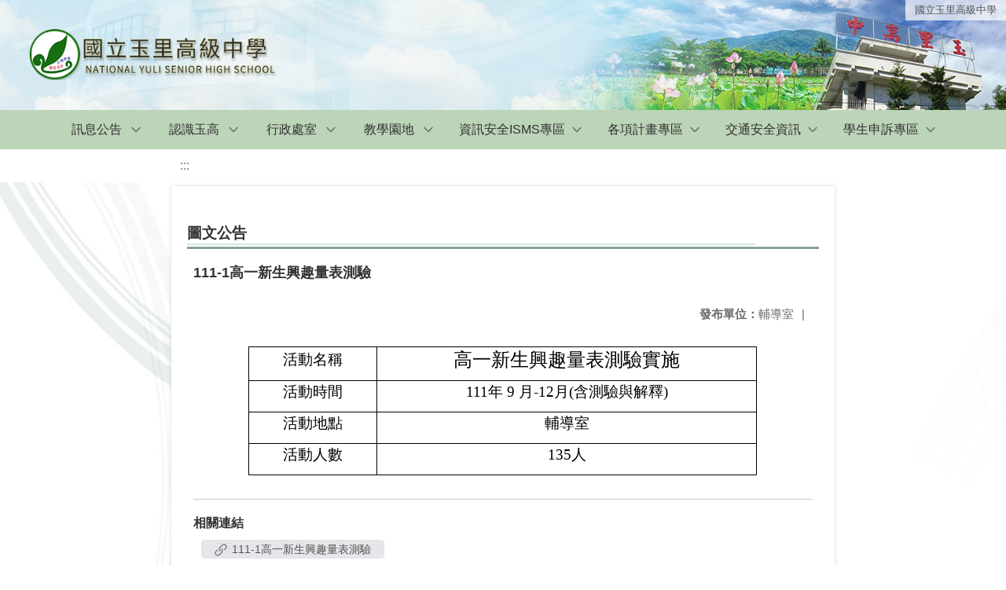

--- FILE ---
content_type: text/html; charset=utf-8
request_url: https://www.ylsh.hlc.edu.tw/nss/main/freeze/5ae19a832dc6744a2d2daa67/1XEWp4y3502/63c656a4f4e74974fef77107
body_size: 5338
content:
<!DOCTYPE html>
<html lang="zh-tw">
	<head>
		<meta charset="UTF-8">
		<meta name="viewport" content="width=device-width, initial-scale=1.0">
		<title>國立玉里高級中學 - 圖文公告</title>
		
			<link rel="stylesheet" href="/pkg_nss/601b96f65a260706735ee298/css/basic.css">
		
			<link rel="stylesheet" href="/pkg_nss/601b96f65a260706735ee298/css/theme.css">
		
			<link rel="stylesheet" href="/pkg_nss/601b96f65a260706735ee298/css/theme-ylsh2.css">
		
		<meta name="keyword" content="111-1高一新生興趣量表測驗,5e71d8dd2fcaa61b9d24a50b,輔導室">
		<link rel="shortcut icon" type="image/png" href="/favicon/default.png"/>
		
			<meta name="keyword" content="">
		
			<meta name="description" content="">
		
		
			<script src="/src/plugins/vue/vue.min.js" type="text/javascript" charset="utf-8"></script>
		
		<script type="text/javascript" src="/src/plugins/vue/vue-i18n.js" charset="utf-8"></script>
		<style>
			/*html overflow*/
			.htmldisplay{
				overflow-x: auto;
			}
			/*img*/
			.htmlimg{
				width: auto;
				height: auto;
				max-width: 100%;
			}
			.verticalfont.widthfont img,
			.htmldisplay img{
				width: auto;
				height: auto;
				max-width: 100%;
			}
			.verticalfont.widthfont table,
			.htmldisplay table{
				width: auto;
				height: auto;
				max-width: 100%;
			}
		</style>
	</head>
	<body class="theme-bg ct-row">
		<a class="focusable" tabindex="1" :title="移至網頁之主要內容區位置" href="#center">移至網頁之主要內容區位置</a>
		<div id="ct-content" class="top-space gd-xs12">
			<template>
				<!--header start-->
				<header>
					<a href="/nss/s/main/index" title="國立玉里高級中學">國立玉里高級中學</a>
				</header>
				<!--header end-->
				<!--theme start-->
				<div class="theme gd-xs12"> 
					<div class="logo">
						<a href="/nss/s/main/index" title="國立玉里高級中學">
							<h1>
							
							<img src="/uploads/1650356792509WFZg23iG.png" alt="">
							
							</h1>
						</a>
					</div>
				</div>
				<!--theme end-->
				<!--navbar start-->
			      <div class="gd-xs12 ct-row">
				    <nav class="navbar">
					  <label class="show-menu" onclick="showMenu()">
							<div title="展開" class="ct-hamburger">
								<svg xmlns="http://www.w3.org/2000/svg" viewBox="0 0 24 24">
									<path d="M2.016 5.484h19.969v2.016h-19.969v-2.016zM2.016 10.5h19.969v2.016h-19.969v-2.016zM2.016 15.516h19.969v1.969h-19.969v-1.969z"></path>
								</svg>
							</div>
					  </label>
					  <input type="checkbox" id="show-menu" role="button" title="展開">
					  <ul id="menu">
						
								
								<li>
								  
									<a href="/nss/s/main/106" target="_blank">訊息公告</a>
								  
					
					<div class="navrwd">
					  <div class="navrwd-svg" @click.stop="openDrowdown('javascript:void(0)')" title="展開">
						<svg xmlns="http://www.w3.org/2000/svg" viewBox="0 0 92 92"><path d="M46,63c-1.1,0-2.1-0.4-2.9-1.2l-25-26c-1.5-1.6-1.5-4.1,0.1-5.7c1.6-1.5,4.1-1.5,5.7,0.1l22.1,23l22.1-23c1.5-1.6,4.1-1.6,5.7-0.1c1.6,1.5,1.6,4.1,0.1,5.7l-25,26C48.1,62.6,47.1,63,46,63z"/></svg>
					  </div>
					</div>
					
								  <ul class="menuhidden" :class="{'navbar-menu': focus==='javascript:void(0)'}">
										
											
												<li class="menu-mobile"><a href="/nss/s/main/106" target="_blank">招生專區</a></li>
											
										
											
												<li class="menu-mobile"><a href="/nss/s/main/104" target="_blank">新生入學</a></li>
											
										
											
												<li class="menu-mobile"><a href="/nss/s/main/101" target="_blank">最新消息</a></li>
											
										
											
												<li class="menu-mobile"><a href="/nss/s/main/102" target="_blank">玉高榮譽</a></li>
											
										
											
												<li class="menu-mobile"><a href="/nss/s/main/107" target="_blank">學生公告</a></li>
											
										
											
												<li class="menu-mobile"><a href="/nss/s/main/108" target="_blank">教師公告</a></li>
											
										
											
												<li class="menu-mobile"><a href="/nss/s/main/103" target="_blank">學校公告</a></li>
											
										
											
												<li class="menu-mobile"><a href="/nss/s/main/105" target="_blank">活動剪影</a></li>
											
										
										<li class="menu-web">
											
											
												<a href="/nss/s/main/106" target="_blank">招生專區</a>
											
										
											
												<a href="/nss/s/main/104" target="_blank">新生入學</a>
											
										
											
												<a href="/nss/s/main/101" target="_blank">最新消息</a>
											
										
											
												<a href="/nss/s/main/102" target="_blank">玉高榮譽</a>
											
										
											
												<a href="/nss/s/main/107" target="_blank">學生公告</a>
											
										
											
												<a href="/nss/s/main/108" target="_blank">教師公告</a>
											
										
											
												<a href="/nss/s/main/103" target="_blank">學校公告</a>
											
										
											
												<a href="/nss/s/main/105" target="_blank">活動剪影</a>
											
										
										</li>
									</ul>
								</li>
								
						
								
								<li>
								  
									<a href="/nss/s/main/02" target="_blank">認識玉高</a>
								  
					
					<div class="navrwd">
					  <div class="navrwd-svg" @click.stop="openDrowdown('02')" title="展開">
						<svg xmlns="http://www.w3.org/2000/svg" viewBox="0 0 92 92"><path d="M46,63c-1.1,0-2.1-0.4-2.9-1.2l-25-26c-1.5-1.6-1.5-4.1,0.1-5.7c1.6-1.5,4.1-1.5,5.7,0.1l22.1,23l22.1-23c1.5-1.6,4.1-1.6,5.7-0.1c1.6,1.5,1.6,4.1,0.1,5.7l-25,26C48.1,62.6,47.1,63,46,63z"/></svg>
					  </div>
					</div>
					
								  <ul class="menuhidden" :class="{'navbar-menu': focus==='02'}">
										
											
												<li class="menu-mobile"><a href="/nss/s/main/201" target="_blank">校史沿革</a></li>
											
										
											
												<li class="menu-mobile"><a href="/nss/s/main/202" target="_blank">各科沿革</a></li>
											
										
											
												<li class="menu-mobile"><a href="/nss/s/main/203" target="_blank">校　　徽</a></li>
											
										
											
												<li class="menu-mobile"><a href="/nss/s/main/204" target="_blank">校　　歌</a></li>
											
										
											
												<li class="menu-mobile"><a href="/nss/s/main/206" target="_blank">歷任校長</a></li>
											
										
											
												<li class="menu-mobile"><a href="https://drive.google.com/drive/folders/1Czmzsn9AurxZxjfjYhnjsr1mIiGEOHyb?usp=sharing" target="_blank">創校照片</a></li>
											
										
											
												<li class="menu-mobile"><a href="https://drive.google.com/drive/folders/1uhJz1P70oXuRP-mHo92Th83Q0vVm238z?usp=sharing" target="_blank">校園寫真</a></li>
											
										
											
												<li class="menu-mobile"><a href="/nss/s/main/207" target="_blank">校務發展計畫</a></li>
											
										
										<li class="menu-web">
											
											
												<a href="/nss/s/main/201" target="_blank">校史沿革</a>
											
										
											
												<a href="/nss/s/main/202" target="_blank">各科沿革</a>
											
										
											
												<a href="/nss/s/main/203" target="_blank">校　　徽</a>
											
										
											
												<a href="/nss/s/main/204" target="_blank">校　　歌</a>
											
										
											
												<a href="/nss/s/main/206" target="_blank">歷任校長</a>
											
										
											
												<a href="https://drive.google.com/drive/folders/1Czmzsn9AurxZxjfjYhnjsr1mIiGEOHyb?usp=sharing" target="_blank">創校照片</a>
											
										
											
												<a href="https://drive.google.com/drive/folders/1uhJz1P70oXuRP-mHo92Th83Q0vVm238z?usp=sharing" target="_blank">校園寫真</a>
											
										
											
												<a href="/nss/s/main/207" target="_blank">校務發展計畫</a>
											
										
										</li>
									</ul>
								</li>
								
						
								
								<li>
								  
									<a href="/nss/s/main/03" target="_blank">行政處室</a>
								  
					
					<div class="navrwd">
					  <div class="navrwd-svg" @click.stop="openDrowdown('03')" title="展開">
						<svg xmlns="http://www.w3.org/2000/svg" viewBox="0 0 92 92"><path d="M46,63c-1.1,0-2.1-0.4-2.9-1.2l-25-26c-1.5-1.6-1.5-4.1,0.1-5.7c1.6-1.5,4.1-1.5,5.7,0.1l22.1,23l22.1-23c1.5-1.6,4.1-1.6,5.7-0.1c1.6,1.5,1.6,4.1,0.1,5.7l-25,26C48.1,62.6,47.1,63,46,63z"/></svg>
					  </div>
					</div>
					
								  <ul class="menuhidden" :class="{'navbar-menu': focus==='03'}">
										
											
												<li class="menu-mobile"><a href="javascript:void(0)" target="_blank">校長室</a></li>
											
										
											
												<li class="menu-mobile"><a href="/nss/s/main/302" target="_blank">教務處</a></li>
											
										
											
												<li class="menu-mobile"><a href="/nss/s/main/303" target="_blank">學務處</a></li>
											
										
											
												<li class="menu-mobile"><a href="/nss/s/main/304" target="_blank">總務處</a></li>
											
										
											
												<li class="menu-mobile"><a href="/nss/s/main/305" target="_blank">實習處</a></li>
											
										
											
												<li class="menu-mobile"><a href="/nss/s/main/306" target="_blank">輔導室</a></li>
											
										
											
												<li class="menu-mobile"><a href="/nss/s/main/307" target="_blank">圖書館</a></li>
											
										
											
												<li class="menu-mobile"><a href="/nss/s/main/308" target="_blank">人事室</a></li>
											
										
											
												<li class="menu-mobile"><a href="/nss/s/main/309" target="_blank">主計室</a></li>
											
										
											
												<li class="menu-mobile"><a href="/nss/s/main/310" target="_blank">進修部</a></li>
											
										
											
												<li class="menu-mobile"><a href="/nss/s/main/30001" target="_blank">組織架構</a></li>
											
										
											
												<li class="menu-mobile"><a href="/nss/s/main/30999" target="_blank">學校電話分機</a></li>
											
										
											
												<li class="menu-mobile"><a href="/nss/s/main/30998" target="_blank">行政會議資料</a></li>
											
										
										<li class="menu-web">
											
											
												<a href="javascript:void(0)" target="_blank">校長室</a>
											
										
											
												<a href="/nss/s/main/302" target="_blank">教務處</a>
											
										
											
												<a href="/nss/s/main/303" target="_blank">學務處</a>
											
										
											
												<a href="/nss/s/main/304" target="_blank">總務處</a>
											
										
											
												<a href="/nss/s/main/305" target="_blank">實習處</a>
											
										
											
												<a href="/nss/s/main/306" target="_blank">輔導室</a>
											
										
											
												<a href="/nss/s/main/307" target="_blank">圖書館</a>
											
										
											
												<a href="/nss/s/main/308" target="_blank">人事室</a>
											
										
											
												<a href="/nss/s/main/309" target="_blank">主計室</a>
											
										
											
												<a href="/nss/s/main/310" target="_blank">進修部</a>
											
										
											
												<a href="/nss/s/main/30001" target="_blank">組織架構</a>
											
										
											
												<a href="/nss/s/main/30999" target="_blank">學校電話分機</a>
											
										
											
												<a href="/nss/s/main/30998" target="_blank">行政會議資料</a>
											
										
										</li>
									</ul>
								</li>
								
						
								
								<li>
								  
									<a href="/nss/s/main/401" target="_blank">教學園地</a>
								  
					
					<div class="navrwd">
					  <div class="navrwd-svg" @click.stop="openDrowdown('javascript:void(0)')" title="展開">
						<svg xmlns="http://www.w3.org/2000/svg" viewBox="0 0 92 92"><path d="M46,63c-1.1,0-2.1-0.4-2.9-1.2l-25-26c-1.5-1.6-1.5-4.1,0.1-5.7c1.6-1.5,4.1-1.5,5.7,0.1l22.1,23l22.1-23c1.5-1.6,4.1-1.6,5.7-0.1c1.6,1.5,1.6,4.1,0.1,5.7l-25,26C48.1,62.6,47.1,63,46,63z"/></svg>
					  </div>
					</div>
					
								  <ul class="menuhidden" :class="{'navbar-menu': focus==='javascript:void(0)'}">
										
											
												<li class="menu-mobile"><a href="/nss/s/main/401" target="_blank">普通科</a></li>
											
										
											
												<li class="menu-mobile"><a href="/nss/s/main/402" target="_blank">體育班</a></li>
											
										
											
												<li class="menu-mobile"><a href="javascript:void(0)" target="_blank">原住民實驗班</a></li>
											
										
											
												<li class="menu-mobile"><a href="/nss/s/main/404" target="_blank">旅館服務科</a></li>
											
										
											
												<li class="menu-mobile"><a href="javascript:void(0)" target="_blank">電子商務科</a></li>
											
										
											
												<li class="menu-mobile"><a href="javascript:void(0)" target="_blank">資料處理科</a></li>
											
										
											
												<li class="menu-mobile"><a href="/nss/s/main/407" target="_blank">時尚造型科</a></li>
											
										
											
												<li class="menu-mobile"><a href="javascript:void(0)" target="_blank">廣告設計科</a></li>
											
										
											
												<li class="menu-mobile"><a href="/nss/s/main/409" target="_blank">餐飲管理科</a></li>
											
										
											
												<li class="menu-mobile"><a href="javascript:void(0)" target="_blank">觀光事業科</a></li>
											
										
										<li class="menu-web">
											
											
												<a href="/nss/s/main/401" target="_blank">普通科</a>
											
										
											
												<a href="/nss/s/main/402" target="_blank">體育班</a>
											
										
											
												<a href="javascript:void(0)" target="_blank">原住民實驗班</a>
											
										
											
												<a href="/nss/s/main/404" target="_blank">旅館服務科</a>
											
										
											
												<a href="javascript:void(0)" target="_blank">電子商務科</a>
											
										
											
												<a href="javascript:void(0)" target="_blank">資料處理科</a>
											
										
											
												<a href="/nss/s/main/407" target="_blank">時尚造型科</a>
											
										
											
												<a href="javascript:void(0)" target="_blank">廣告設計科</a>
											
										
											
												<a href="/nss/s/main/409" target="_blank">餐飲管理科</a>
											
										
											
												<a href="javascript:void(0)" target="_blank">觀光事業科</a>
											
										
										</li>
									</ul>
								</li>
								
						
								
						
								
						
								
								<li>
								  
									<a href="/nss/s/main/08" target="_blank">資訊安全ISMS專區</a>
								  
					
					<div class="navrwd">
					  <div class="navrwd-svg" @click.stop="openDrowdown('08')" title="展開">
						<svg xmlns="http://www.w3.org/2000/svg" viewBox="0 0 92 92"><path d="M46,63c-1.1,0-2.1-0.4-2.9-1.2l-25-26c-1.5-1.6-1.5-4.1,0.1-5.7c1.6-1.5,4.1-1.5,5.7,0.1l22.1,23l22.1-23c1.5-1.6,4.1-1.6,5.7-0.1c1.6,1.5,1.6,4.1,0.1,5.7l-25,26C48.1,62.6,47.1,63,46,63z"/></svg>
					  </div>
					</div>
					
								  <ul class="menuhidden" :class="{'navbar-menu': focus==='08'}">
										
											
												<li class="menu-mobile"><a href="/nss/s/main/801" target="_blank">資訊安全政策</a></li>
											
										
											
												<li class="menu-mobile"><a href="/nss/s/main/802" target="_blank">資安相關法規</a></li>
											
										
											
												<li class="menu-mobile"><a href="/nss/s/main/803" target="_blank">資安相關網站</a></li>
											
										
											
												<li class="menu-mobile"><a href="/nss/s/main/804" target="_blank">資訊安全文件</a></li>
											
										
											
												<li class="menu-mobile"><a href="/nss/s/main/805" target="_blank">資訊安全文件</a></li>
											
										
											
												<li class="menu-mobile"><a href="/nss/s/main/806" target="_blank">資訊安全公告</a></li>
											
										
										<li class="menu-web">
											
											
												<a href="/nss/s/main/801" target="_blank">資訊安全政策</a>
											
										
											
												<a href="/nss/s/main/802" target="_blank">資安相關法規</a>
											
										
											
												<a href="/nss/s/main/803" target="_blank">資安相關網站</a>
											
										
											
												<a href="/nss/s/main/804" target="_blank">資訊安全文件</a>
											
										
											
												<a href="/nss/s/main/805" target="_blank">資訊安全文件</a>
											
										
											
												<a href="/nss/s/main/806" target="_blank">資訊安全公告</a>
											
										
										</li>
									</ul>
								</li>
								
						
								
								<li>
								  
									<a href="/nss/s/main/10" target="_blank">各項計畫專區</a>
								  
					
					<div class="navrwd">
					  <div class="navrwd-svg" @click.stop="openDrowdown('10')" title="展開">
						<svg xmlns="http://www.w3.org/2000/svg" viewBox="0 0 92 92"><path d="M46,63c-1.1,0-2.1-0.4-2.9-1.2l-25-26c-1.5-1.6-1.5-4.1,0.1-5.7c1.6-1.5,4.1-1.5,5.7,0.1l22.1,23l22.1-23c1.5-1.6,4.1-1.6,5.7-0.1c1.6,1.5,1.6,4.1,0.1,5.7l-25,26C48.1,62.6,47.1,63,46,63z"/></svg>
					  </div>
					</div>
					
								  <ul class="menuhidden" :class="{'navbar-menu': focus==='10'}">
										
											
												<li class="menu-mobile"><a href="javascript:void(0)" target="_blank">職業衛生安全專區</a></li>
											
										
											
												<li class="menu-mobile"><a href="javascript:void(0)" target="_blank">內部控制專區</a></li>
											
										
											
												<li class="menu-mobile"><a href="/nss/s/main/901" target="_blank">高職優質化</a></li>
											
										
										<li class="menu-web">
											
											
												<a href="javascript:void(0)" target="_blank">職業衛生安全專區</a>
											
										
											
												<a href="javascript:void(0)" target="_blank">內部控制專區</a>
											
										
											
												<a href="/nss/s/main/901" target="_blank">高職優質化</a>
											
										
										</li>
									</ul>
								</li>
								
						
								
						
								
								<li>
								  
									<a href="/nss/s/main/1108" target="_blank">交通安全資訊</a>
								  
					
					<div class="navrwd">
					  <div class="navrwd-svg" @click.stop="openDrowdown('javascript:void(0)')" title="展開">
						<svg xmlns="http://www.w3.org/2000/svg" viewBox="0 0 92 92"><path d="M46,63c-1.1,0-2.1-0.4-2.9-1.2l-25-26c-1.5-1.6-1.5-4.1,0.1-5.7c1.6-1.5,4.1-1.5,5.7,0.1l22.1,23l22.1-23c1.5-1.6,4.1-1.6,5.7-0.1c1.6,1.5,1.6,4.1,0.1,5.7l-25,26C48.1,62.6,47.1,63,46,63z"/></svg>
					  </div>
					</div>
					
								  <ul class="menuhidden" :class="{'navbar-menu': focus==='javascript:void(0)'}">
										
											
												<li class="menu-mobile"><a href="/nss/s/main/1108" target="_blank">交通安全訊息</a></li>
											
										
											
												<li class="menu-mobile"><a href="/nss/s/main/1101" target="_blank">計畫與組織</a></li>
											
										
											
												<li class="menu-mobile"><a href="/nss/s/main/1102" target="_blank">道安主題宣導</a></li>
											
										
											
												<li class="menu-mobile"><a href="/nss/s/main/1104" target="_blank">交通事件案例</a></li>
											
										
											
												<li class="menu-mobile"><a href="/nss/s/main/1105" target="_blank">交通安全活動</a></li>
											
										
											
												<li class="menu-mobile"><a href="/nss/s/main/1106" target="_blank">交通安全設備</a></li>
											
										
											
												<li class="menu-mobile"><a href="/nss/s/main/1107" target="_blank">友好連結</a></li>
											
										
											
												<li class="menu-mobile"><a href="/nss/s/main/1103" target="_blank">交通安全評鑑專區</a></li>
											
										
										<li class="menu-web">
											
											
												<a href="/nss/s/main/1108" target="_blank">交通安全訊息</a>
											
										
											
												<a href="/nss/s/main/1101" target="_blank">計畫與組織</a>
											
										
											
												<a href="/nss/s/main/1102" target="_blank">道安主題宣導</a>
											
										
											
												<a href="/nss/s/main/1104" target="_blank">交通事件案例</a>
											
										
											
												<a href="/nss/s/main/1105" target="_blank">交通安全活動</a>
											
										
											
												<a href="/nss/s/main/1106" target="_blank">交通安全設備</a>
											
										
											
												<a href="/nss/s/main/1107" target="_blank">友好連結</a>
											
										
											
												<a href="/nss/s/main/1103" target="_blank">交通安全評鑑專區</a>
											
										
										</li>
									</ul>
								</li>
								
						
								
								<li>
								  
									<a href="/nss/s/main/1301" target="_blank">學生申訴專區</a>
								  
					
					<div class="navrwd">
					  <div class="navrwd-svg" @click.stop="openDrowdown('javascript:void(0)')" title="展開">
						<svg xmlns="http://www.w3.org/2000/svg" viewBox="0 0 92 92"><path d="M46,63c-1.1,0-2.1-0.4-2.9-1.2l-25-26c-1.5-1.6-1.5-4.1,0.1-5.7c1.6-1.5,4.1-1.5,5.7,0.1l22.1,23l22.1-23c1.5-1.6,4.1-1.6,5.7-0.1c1.6,1.5,1.6,4.1,0.1,5.7l-25,26C48.1,62.6,47.1,63,46,63z"/></svg>
					  </div>
					</div>
					
								  <ul class="menuhidden" :class="{'navbar-menu': focus==='javascript:void(0)'}">
										
											
												<li class="menu-mobile"><a href="/nss/s/main/1301" target="_blank">學生申訴說明</a></li>
											
										
											
												<li class="menu-mobile"><a href="/nss/s/main/1302" target="_blank">申訴相關法規</a></li>
											
										
											
												<li class="menu-mobile"><a href="/nss/s/main/1303" target="_blank">申訴流程說明</a></li>
											
										
											
												<li class="menu-mobile"><a href="/nss/s/main/1304" target="_blank">申訴相關資料</a></li>
											
										
											
												<li class="menu-mobile"><a href="/nss/s/main/1305" target="_blank">再申訴管道</a></li>
											
										
										<li class="menu-web">
											
											
												<a href="/nss/s/main/1301" target="_blank">學生申訴說明</a>
											
										
											
												<a href="/nss/s/main/1302" target="_blank">申訴相關法規</a>
											
										
											
												<a href="/nss/s/main/1303" target="_blank">申訴流程說明</a>
											
										
											
												<a href="/nss/s/main/1304" target="_blank">申訴相關資料</a>
											
										
											
												<a href="/nss/s/main/1305" target="_blank">再申訴管道</a>
											
										
										</li>
									</ul>
								</li>
								
						
								
						
								
						
					  </ul>
			        </nav>
			      </div>
				<!--navbar end-->
				<!--breadcrumb start-->
				<div class="gd-xs8 gd-offset-xs2 ct-row">
					<nav aria-label="breadcrumb">
						<ol class="breadcrumb">
							<li class="breadcrumb-item"><a href="#center" accesskey="C" id="center" title="中間主選單連結區">:::</a></li>
						</ol>
					</nav>
				</div>
				<!--breadcrumb end-->	
				<!--main start-->
				<!--main_top-->
				<div id="main_top">
					<div class="ct-row">
					</div>
				</div>
				<!--main_top end-->
				<!--main_middle-->
				<div id="main_middle" style="min-height: 500px;">
					<div class="gd-sm8 gd-xs8 gd-offset-xs2 edit-focus">
						<div class="ct-row module">
							<h2 class="module-title module-title-bg">圖文公告</h2>
							<div class="module-content">
								<div class="ct-row gd-lg12" id="noticeview_to_print">
									
									<h3 class="font-bold notice_titlebg m-b-md">111-1高一新生興趣量表測驗</h3>
									
									<div class="ct-row m-b">
										
										
										<p class="float-r text-secondary" style="font-size: 0.95em;">
											<span class="font-bold">{{ $t('FEZ002') }}</span>輔導室<span class="m-l m-r">|</span>
										</p>
										
									</div>
									<div class="htmldisplay">
										<p class="editfont"><table align="center" cellspacing="0" class="MsoTableGrid" style="border-collapse:collapse; border:none">
	<tbody>
		<tr>
			<td style="border-bottom:1px solid black; border-left:1px solid black; border-right:1px solid black; border-top:1px solid black; height:40px; padding:0cm 7px 0cm 7px; width:163px">
			<p align="center" style="text-align:center"><span style="font-size:12pt"><span style="font-family:Calibri,sans-serif"><span style="font-size:14.0pt"><span style="font-family:標楷體"><span style="color:black">活動名稱</span></span></span></span></span></p>
			</td>
			<td style="border-bottom:1px solid black; border-left:none; border-right:1px solid black; border-top:1px solid black; height:40px; padding:0cm 7px 0cm 7px; width:483px">
			<p align="center" style="text-align:center"><span style="font-size:12pt"><span style="font-family:Calibri,sans-serif"><span style="font-size:18.0pt"><span style="font-family:標楷體"><span style="color:black">高一新生興趣量表測驗實施</span></span></span></span></span></p>
			</td>
		</tr>
		<tr>
			<td style="border-bottom:1px solid black; border-left:1px solid black; border-right:1px solid black; border-top:none; height:40px; padding:0cm 7px 0cm 7px; width:163px">
			<p align="center" style="text-align:center"><span style="font-size:12pt"><span style="font-family:Calibri,sans-serif"><span style="font-size:14.0pt"><span style="font-family:標楷體"><span style="color:black">活動時間</span></span></span></span></span></p>
			</td>
			<td style="border-bottom:1px solid black; border-left:none; border-right:1px solid black; border-top:none; height:40px; padding:0cm 7px 0cm 7px; width:483px">
			<p align="center" style="text-align:center"><span style="font-size:12pt"><span style="font-family:Calibri,sans-serif"><span lang="EN-US" style="font-size:14.0pt"><span style="font-family:標楷體"><span style="color:black">111</span></span></span><span style="font-size:14.0pt"><span style="font-family:標楷體"><span style="color:black">年 9 月-12月(含測驗與解釋)</span></span></span></span></span></p>
			</td>
		</tr>
		<tr>
			<td style="border-bottom:1px solid black; border-left:1px solid black; border-right:1px solid black; border-top:none; height:40px; padding:0cm 7px 0cm 7px; width:163px">
			<p align="center" style="text-align:center"><span style="font-size:12pt"><span style="font-family:Calibri,sans-serif"><span style="font-size:14.0pt"><span style="font-family:標楷體"><span style="color:black">活動地點</span></span></span></span></span></p>
			</td>
			<td style="border-bottom:1px solid black; border-left:none; border-right:1px solid black; border-top:none; height:40px; padding:0cm 7px 0cm 7px; width:483px">
			<p align="center" style="text-align:center"><span style="font-size:12pt"><span style="font-family:Calibri,sans-serif"><span style="font-size:14.0pt"><span style="font-family:標楷體"><span style="color:black">輔導室</span></span></span></span></span></p>
			</td>
		</tr>
		<tr>
			<td style="border-bottom:1px solid black; border-left:1px solid black; border-right:1px solid black; border-top:none; height:40px; padding:0cm 7px 0cm 7px; width:163px">
			<p align="center" style="text-align:center"><span style="font-size:12pt"><span style="font-family:Calibri,sans-serif"><span style="font-size:14.0pt"><span style="font-family:標楷體"><span style="color:black">活動人數</span></span></span></span></span></p>
			</td>
			<td style="border-bottom:1px solid black; border-left:none; border-right:1px solid black; border-top:none; height:40px; padding:0cm 7px 0cm 7px; width:483px">
			<p align="center" style="text-align:center"><span style="font-size:12pt"><span style="font-family:Calibri,sans-serif"><span lang="EN-US" style="font-size:14.0pt"><span style="font-family:標楷體"><span style="color:black">135</span></span></span><span style="font-size:14.0pt"><span style="font-family:標楷體"><span style="color:black">人</span></span></span></span></span></p>
			</td>
		</tr>
	</tbody>
</table>
</p>
									</div>
									<hr>
									<div class="m-b">
										
									</div>	
									<div class="m-b">
										
										<p class="font-bold">{{ $t('FEZ013') }}</p>
										
										<button class="ct-btn btn-Muted m-l m-b-xs">
											<a style="color: #555;" href="https://reurl.cc/vmZY1l" class="m-l m-r noticespan" :title="$t('noticeView.linkTag')" target="_blank">
												<svg style="width: 16px; height: 16px; fill: #888888; margin: 2px 2px -4px 0px;" version="1.1" xmlns="http://www.w3.org/2000/svg" width="32" height="32" viewBox="0 0 32 32"><path d="M13.757 19.868c-0.416 0-0.832-0.159-1.149-0.476-2.973-2.973-2.973-7.81 0-10.783l6-6c1.44-1.44 3.355-2.233 5.392-2.233s3.951 0.793 5.392 2.233c2.973 2.973 2.973 7.81 0 10.783l-2.743 2.743c-0.635 0.635-1.663 0.635-2.298 0s-0.635-1.663 0-2.298l2.743-2.743c1.706-1.706 1.706-4.481 0-6.187-0.826-0.826-1.925-1.281-3.094-1.281s-2.267 0.455-3.094 1.281l-6 6c-1.706 1.706-1.706 4.481 0 6.187 0.635 0.635 0.635 1.663 0 2.298-0.317 0.317-0.733 0.476-1.149 0.476z"></path><path d="M8 31.625c-2.037 0-3.952-0.793-5.392-2.233-2.973-2.973-2.973-7.81 0-10.783l2.743-2.743c0.635-0.635 1.664-0.635 2.298 0s0.635 1.663 0 2.298l-2.743 2.743c-1.706 1.706-1.706 4.481 0 6.187 0.826 0.826 1.925 1.281 3.094 1.281s2.267-0.455 3.094-1.281l6-6c1.706-1.706 1.706-4.481 0-6.187-0.635-0.635-0.635-1.663 0-2.298s1.663-0.635 2.298 0c2.973 2.973 2.973 7.81 0 10.783l-6 6c-1.44 1.44-3.355 2.233-5.392 2.233z"></path></svg>
												111-1高一新生興趣量表測驗
											</a>
										</button>
										
										
									</div>
									<hr>
									<div class="ct-row">
										
										<p class="float-r text-secondary" style="font-size: 0.95rem;">
											<span class="font-bold">{{ $t('FEZ003') }}</span>2023-01-17
										</p>
										
										
										
										<p class="float-r text-secondary" style="font-size: 0.95rem;">
											<span class="font-bold">{{ $t('FEZ004') }}</span>2026-01-20<span class="m-l m-r">|</span>
										</p>
										
										<p class="float-r text-secondary" style="font-size: 0.95rem;">
											<span class="font-bold">{{ $t('FEZ005') }}</span>396<span class="m-l m-r">|</span>
										</p>
									</div>
								</div>
							</div>
						</div>
					</div>
				</div>
				<!--main_middle end--> 
				<!--footer start-->
				
				<footer class="footerbg gd-xs12">
					<div class="connect ct-row">
						<div class="gd-md9 gd-sm8">
							<div class="text">
								<li >國立玉里高級中學</li>
								<li class="line-block p-r-xs">花蓮縣玉里鎮中華路424號</li>
								<li class="line-block" ></li>
								<li >
									<div class="line-block p-r title">{{ $t('FEZ006') }}</div>
									<div class="line-block p-r-xs" >03-8886171~5</div>|
									<div class="line-block p-l-xs" ></div>
								</li>
								<li >
									<div class="line-block p-r title">{{ $t('FEZ007') }}</div>
									<div class="line-block p-r-sm">03-8885529</div>
								</li>
								<li >
									<div class="line-block p-r title">{{ $t('FEZ008') }}</div>
									<div class="line-block">ylsh19@ylsh.hlc.edu.tw</div>
								</li>
							</div>
						</div>
						<div class="gd-md3 gd-sm4 text">
							<li>
								<div  class="freego">
									https://www.handicap-free.nat.gov.tw/Applications/Detail?category=20200115132152
								</div>
							</li>
							<li>
								<div class="line-block p-r-xs">{{ $t('FEZ009') }}</div>
								<div class="line-block">2019-12-24</div>
							</li>
							<li>
								<div class="line-block p-r-xs">{{ $t('FEZ010') }}</div>
								<div class="line-block">12763594</div>
							</li>
							<li>
								<div class="line-block  p-r-xs">{{ $t('FEZ011') }}</div>
								<div class="line-block">26305</div>
							</li>
						</div>
					</div>
					<div class="copyright"></div>
				</footer>
				
				<!--footer end-->
			</template>
		</div>
		<script type="text/javascript">
			const i18n = new VueI18n({
				locale: 'zh-tw',
				messages: {
					'zh-cn': {
						FEZ001: 'announce:',
						FEZ002: 'anno unit:',
						FEZ003: 'anno date:',
						FEZ004: 'last update:',
						FEZ005: 'click rate:',
						FEZ006: 'Tel',
						FEZ007: 'Fax',
						FEZ008: 'E-Mail',
						FEZ009: 'Updated',
						FEZ010: 'Total views',
						FEZ011: 'Today visitor',
						FEZ012: 'attachment',
						FEZ013: 'links',
						FEZ014: 'Release date:',
					},
					'zh-tw': {
						FEZ001: '發布人：',
						FEZ002: '發布單位：',
						FEZ003: '發佈日期：',
						FEZ004: '最後更新日期：',
						FEZ005: '點擊率：',
						FEZ006: '聯絡電話',
						FEZ007: '傳真',
						FEZ008: '電子信箱',
						FEZ009: '最後更新',
						FEZ010: '總瀏覽人次',
						FEZ011: '今日瀏覽人次',
						FEZ012: '相關附件',
						FEZ013: '相關連結',
						FEZ014: '下架日期：',
					},
					'en': {
						FEZ001: '发布人：',
						FEZ002: '发布单位：',
						FEZ003: '发布日期：',
						FEZ004: '最后更新日期：',
						FEZ005: '点击率：',
						FEZ006: '联络电话',
						FEZ007: '传真',
						FEZ008: '电子信箱',
						FEZ009: '最后更新',
						FEZ010: '总浏览人次',
						FEZ011: '今日浏览人次',
						FEZ012: '相关附件',
						FEZ013: '相关连结',
						FEZ014: '下架日期：',
					},
				}
			});
			new Vue({
				i18n,
				data(){return {
          focus: ''
        }},
        methods: {
          openDrowdown: function (name) {
            var v = this.focus
            if (v === name) {
              this.focus = '';
            } else {
              this.focus = name;
            }
          }
        }
			}).$mount('#ct-content');
			
			function showMenu(){
				
				if(document.getElementById('menu').style.display == "none"){
					document.getElementById('menu').style.display="flex";
				}else{
					document.getElementById('menu').style.display="none";
				}
			}
		</script>
	</body>
</html>